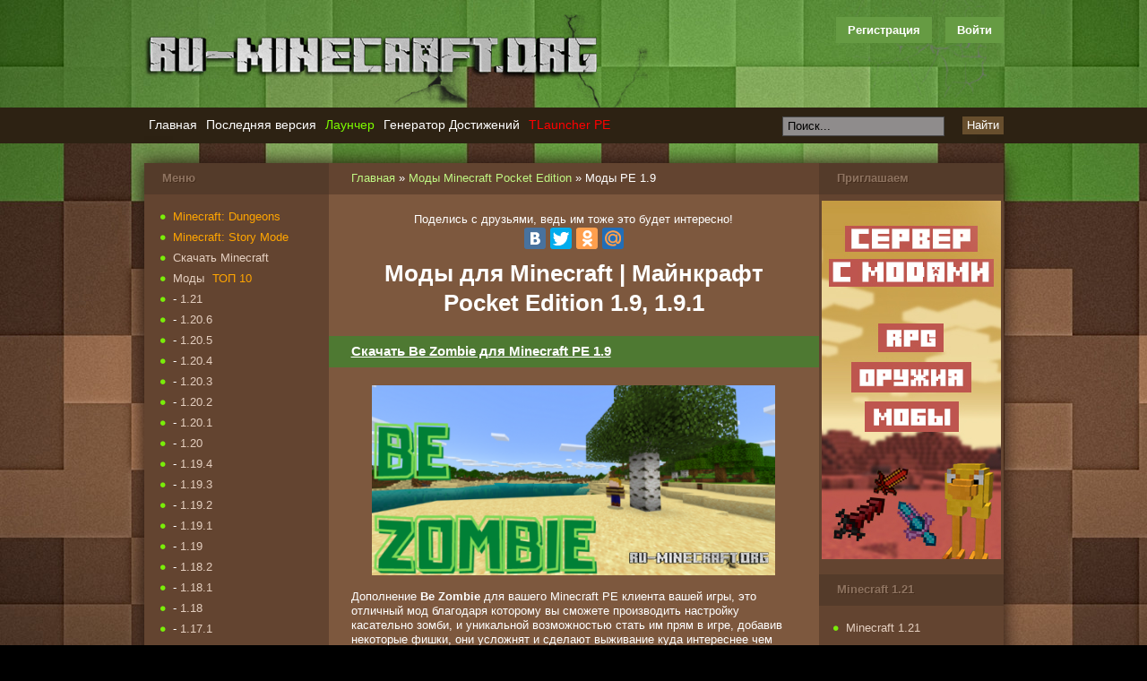

--- FILE ---
content_type: text/html; charset=utf-8
request_url: https://ru-m.org/mody-mcpe/pe19/
body_size: 12166
content:
<!DOCTYPE HTML>
<html>
<head>
<meta name="viewport" content="width=device-width, initial-scale=1">
<meta http-equiv="content-language" content="ru">
<title>Моды для Minecraft | Майнкрафт Pocket Edition (PE) 1.9, 1.9.1</title>
<meta name="charset" content="utf-8">
<meta name="title" content="Моды для Minecraft | Майнкрафт Pocket Edition (PE) 1.9, 1.9.1">
<meta name="description" content="Уже множество модов создано на мобильную версию Minecraft PE 1.9, окунитесь в мир нового контента с нашими модами">
<meta name="keywords" content="">
<link rel="canonical" href="https://ru-m.org/mody-mcpe/pe19/">
<link rel="alternate" type="application/rss+xml" title=" RSS" href="https://ru-m.org/mody-mcpe/pe19/rss.xml">
<link rel="search" type="application/opensearchdescription+xml" title="База знаний Майнкрафт - моды, текстуры, свежие версии Minecraft - RU-M.ORG" href="https://ru-m.org/index.php?do=opensearch">
<link rel="preconnect" href="https://ru-m.org/" fetchpriority="high">
<meta property="twitter:card" content="summary">
<meta property="twitter:title" content="Моды для Minecraft | Майнкрафт Pocket Edition (PE) 1.9, 1.9.1">
<meta property="twitter:description" content="Уже множество модов создано на мобильную версию Minecraft PE 1.9, окунитесь в мир нового контента с нашими модами">
<meta property="og:type" content="article">
<meta property="og:site_name" content="База знаний Майнкрафт - моды, текстуры, свежие версии Minecraft - RU-M.ORG">
<meta property="og:title" content="Моды для Minecraft | Майнкрафт Pocket Edition (PE) 1.9, 1.9.1">
<meta property="og:description" content="Уже множество модов создано на мобильную версию Minecraft PE 1.9, окунитесь в мир нового контента с нашими модами">
<link rel="shortcut icon" href="/templates/rumine/images/favicon.ico">
<meta name="referrer" content="origin-when-cross-origin">
<link rel="stylesheet" href="/templates/rumine/style/new-all16.css?3">
<meta name="application-name" content="RU-M.ORG">
<script>window.yaContextCb=window.yaContextCb||[]</script>
<script src="https://yandex.ru/ads/system/context.js" async></script>
</head>
<body>
<section id="top">
    <header id="head">
        <div class="logo"><a title="RU-M.ORG" href="/"></a></div>
        

<ul class="reset loginbox">
	<noindex><li class="lvsep"><a href="https://ru-m.org/index.php?do=register" rel="nofollow">Регистрация</a></li></noindex>
	<li class="loginbtn">
		<a class="lbn" id="logbtn" href="#">Войти</a>
		<form method="post">
			<div id="logform" class="radial">
				<ul class="reset">
					<li class="lfield"><label for="login_name">Логин::</label><input type="text" name="login_name" id="login_name" /></li>
					<li class="lfield lfpas"><label for="login_password">Пароль <noindex>(<a href="https://ru-m.org/index.php?do=lostpassword" rel="nofollow">Забыли?</a>)</noindex>:</label><input type="password" name="login_password" id="login_password" /></li>
					<li class="lbtn"><button class="fbutton" onclick="submit();" type="submit" title="Войти"><span>Войти</span></button></li>
				</ul>
				<input name="login" type="hidden" id="login" value="submit" />
			</div>
		</form>
	</li>
</ul>

		<div class="label"> </div>
        <div class="toggler sidebar_toggler mob_show" data-to="sidebar_items">
            <span class="toggler_btn"><i></i><i></i><i></i></span>
            <span class="toggler_text">Боковая панель</span>
        </div>
    </header>
</section>
<section id="navplace">
    <nav id="topnav" class="topnav">
        <div class="toggler topnav_toggler mob_show" data-to="topnav">
            <span class="toggler_btn"><i></i><i></i><i></i></span>
            <span class="toggler_text">Меню</span>
        </div>
        <ul id="topmenu">
            <li class="menu1"><a href="/">Главная</a></li>
            <li class="menu3"><a href="/skachat/69-skachat-poslednyuyu-versiyu-minecraft.html" title="Последняя версия Minecraft">Последняя версия</a></li>
            <li class="menu3"><a href="/programmy-minecraft/3776-piratskiy-launcher-minecraft-tlauncher.html" title="Лаунчер Minecraft" style="color:#7CFC00;">Лаунчер</a></li>
            <li class="menu3"><a href="/novosti-minecraft/1406-generator-dostizheniy-minecraft.html" title="Генератор Достижений Minecraft">Генератор Достижений</a></li>
            <li class="menu3"><a href="/programmy-minecraft/24545-tlauncher-pe.html" title="TLauncher PE" style="color:#FF0000;">TLauncher PE</a></li>
            <!-- <li class="menu3"><a href="https://sv.ru-m.org/" title="Сервера с модами" style="color:#7CFC00;" target="_blank">Сервера с модами</a></li> -->
        </ul>
        <form name="searchform" method="post">
        	<input type="hidden" name="do" value="search">
        	<input type="hidden" name="subaction" value="search">
        	<input type="hidden" name="titleonly" value="3">
        	<ul class="topsearch">
        		<li class="lfield"><input id="story" name="story" value="Поиск..." onblur="if(this.value=='') this.value='Поиск...';" onfocus="if(this.value=='Поиск...') this.value='';" type="text"></li>
        		<li class="lbtn"><button class="fbutton">Найти</button></li>
        	</ul>
        </form>
    </nav>
</section>
<div class="ddsadsda">
    <center> </center>
</div>
<section id="wrap">
    <div class="mob_side">
    	<div style="float:left;" class="mob_innerside">
            <div class="momoha" id="content">
<!--noindex--><center><div id="yandex_rtb_R-A-14688342-1"></div>
<script>
window.yaContextCb.push(() => {
    Ya.Context.AdvManager.render({
        "blockId": "R-A-14688342-1",
        "renderTo": "yandex_rtb_R-A-14688342-1"
    })
})
</script></center><!--/noindex-->
                <div class="baner">
    <div class="speedbar"><span id="dle-speedbar">
    <a href="https://ru-m.org/">Главная</a> » <a href="https://ru-m.org/mody-mcpe/">Моды Minecraft Pocket Edition</a> » Моды PE 1.9</span></div>
</div>
                
                
                <div class="story"><center>             Поделись с друзьями, ведь им тоже это будет интересно!<br><script type="text/javascript" src="//yandex.st/share/share.js" charset="utf-8"></script> 			<div class="yashare-auto-init" data-yasharel10n="ru" data-yasharequickservices="yaru,vkontakte,facebook,twitter,odnoklassniki,moimir" data-yasharetheme="counter"> 			</div></center> 			 				  				<h1>Моды для Minecraft | Майнкрафт Pocket Edition 1.9, 1.9.1</h1></div>
                <div id='dle-content'><article class="shortstory">
    <header>
        <h2><a href="https://ru-m.org/mody-mcpe/pe19/38517-skachat-be-zombie-dlya-minecraft-pe-19.html">Скачать Be Zombie для Minecraft PE 1.9</a></h2>
    </header>
    <div class="story qqqis">
            	<div style="text-align:center;"><!--TBegin:/uploads/posts/2021-07/1626253793_bezombiezombiecharacteristicsaddon1-1_1-520x245.png|--><a href="/uploads/posts/2021-07/1626253793_bezombiezombiecharacteristicsaddon1-1_1-520x245.png" rel="highslide" class="highslide"><img src="/uploads/posts/2021-07/thumbs/1626253793_bezombiezombiecharacteristicsaddon1-1_1-520x245.png" alt='Скачать Be Zombie для Minecraft PE 1.9' title='Скачать Be Zombie для Minecraft PE 1.9'  /></a><!--TEnd--></div><br />Дополнение <b>Be Zombie</b> для вашего Minecraft PE клиента вашей игры, это отличный мод благодаря которому вы сможете производить настройку касательно зомби, и уникальной возможностью стать им прям в игре, добавив некоторые фишки, они усложнят и сделают выживание куда интереснее чем раньше...  
    </div>
    <div class="mlink">
    	<div>Моды PE 1.9</div>
        <div>14-07-2021</div>
    	<div class="views">Просмотров: 1 667</div>
        <div class="rate">Коментов: 0</div>
    </div>
</article>
<article class="shortstory">
    <header>
        <h2><a href="https://ru-m.org/mody-mcpe/pe19/34757-skachat-disguise-dlya-minecraft-pe-19.html">Скачать Disguise для Minecraft PE 1.9</a></h2>
    </header>
    <div class="story qqqis">
            	<div style="text-align:center;"><!--TBegin:/uploads/posts/2020-07/1596193431_disguise_1-520x245.png|--><a href="/uploads/posts/2020-07/1596193431_disguise_1-520x245.png" rel="highslide" class="highslide"><img src="/uploads/posts/2020-07/thumbs/1596193431_disguise_1-520x245.png" alt='Скачать Disguise для Minecraft PE 1.9' title='Скачать Disguise для Minecraft PE 1.9'  /></a><!--TEnd--></div><br />Обновление под названием <b>Disguise</b> для вашего Minecraft Pocket Edition клиента вашей игры, можно сказать позволит вам примерить образ некоторых мобов в майнкрафте, и так сказать почувствовать себя в неком новом образе...  
    </div>
    <div class="mlink">
    	<div>Моды PE 1.9</div>
        <div>31-07-2020</div>
    	<div class="views">Просмотров: 2 413</div>
        <div class="rate">Коментов: 0</div>
    </div>
</article>
<article class="shortstory">
    <header>
        <h2><a href="https://ru-m.org/mody-mcpe/pe19/34190-skachat-mafia-meme-simulator-dlya-minecraft-pe-19.html">Скачать Mafia Meme Simulator для Minecraft PE 1.9</a></h2>
    </header>
    <div class="story qqqis">
            	<div style="text-align:center;"><!--TBegin:/uploads/posts/2020-06/1592485101_mafia-meme-simulator-addon_1-520x245.png|--><a href="/uploads/posts/2020-06/1592485101_mafia-meme-simulator-addon_1-520x245.png" rel="highslide" class="highslide"><img src="/uploads/posts/2020-06/thumbs/1592485101_mafia-meme-simulator-addon_1-520x245.png" alt='Скачать Mafia Meme Simulator для Minecraft PE 1.9' title='Скачать Mafia Meme Simulator для Minecraft PE 1.9'  /></a><!--TEnd--></div><br />Модификация под названием <b>Mafia Meme Simulator</b> для вашего Minecraft PE клиента вашей игры, можно сказать вы сможете открыть для себя неких ботов, заключая с ними союзы вы сможете повышать собственный статус и добавляя различные эффекты для комфортного игрового процесса...  
    </div>
    <div class="mlink">
    	<div>Моды PE 1.9</div>
        <div>18-06-2020</div>
    	<div class="views">Просмотров: 2 857</div>
        <div class="rate">Коментов: 0</div>
    </div>
</article>
<article class="shortstory">
    <header>
        <h2><a href="https://ru-m.org/mody-mcpe/pe19/33967-skachat-custom-music-dlya-minecraft-pe-19.html">Скачать Custom Music для Minecraft PE 1.9</a></h2>
    </header>
    <div class="story qqqis">
            	<div style="text-align:center;"><!--TBegin:/uploads/posts/2020-06/1591182343_minecraft-custom-music_1-520x245.png|--><a href="/uploads/posts/2020-06/1591182343_minecraft-custom-music_1-520x245.png" rel="highslide" class="highslide"><img src="/uploads/posts/2020-06/thumbs/1591182343_minecraft-custom-music_1-520x245.png" alt='Скачать Custom Music для Minecraft PE 1.9' title='Скачать Custom Music для Minecraft PE 1.9'  /></a><!--TEnd--></div><br />Модификация под названием <b>Custom Music</b> для вашего Minecraft Pocket Edition клиента вашей игры, можно сказать позволит вам возможность воспроизведения различных сетов музыки при помощи музыкальных блоков в майнкрафте...  
    </div>
    <div class="mlink">
    	<div>Моды PE 1.9</div>
        <div>3-06-2020</div>
    	<div class="views">Просмотров: 2 257</div>
        <div class="rate">Коментов: 0</div>
    </div>
</article>
<article class="shortstory">
    <header>
        <h2><a href="https://ru-m.org/mody-mcpe/pe19/32565-skachat-inventory-spam-dlya-minecraft-pe-19.html">Скачать Inventory Spam для Minecraft PE 1.9</a></h2>
    </header>
    <div class="story qqqis">
            	<div style="text-align:center;"><!--TBegin:/uploads/posts/2020-02/1582965299_inventory-spam-pe_1-520x245.png|--><a href="/uploads/posts/2020-02/1582965299_inventory-spam-pe_1-520x245.png" rel="highslide" class="highslide"><img src="/uploads/posts/2020-02/thumbs/1582965299_inventory-spam-pe_1-520x245.png" alt='Скачать Inventory Spam для Minecraft PE 1.9' title='Скачать Inventory Spam для Minecraft PE 1.9'  /></a><!--TEnd--></div><br />Обновление под названием <b>Inventory Spam</b> обязательно понравиться вам, если вы хотели добавить весьма полезные фишки в собственный Minecraft PE клиент игры. Собственно с данным модом теперь будет текстовая информация об поступлении предметов в ваш инвентарь...  
    </div>
    <div class="mlink">
    	<div>Моды PE 1.9</div>
        <div>29-02-2020</div>
    	<div class="views">Просмотров: 3 006</div>
        <div class="rate">Коментов: 0</div>
    </div>
</article>
<article class="shortstory">
    <header>
        <h2><a href="https://ru-m.org/mody-mcpe/pe19/29298-skachat-fake-players-dlya-minecraft-pe-19.html">Скачать Fake Players для Minecraft PE 1.9</a></h2>
    </header>
    <div class="story qqqis">
            	<div style="text-align:center;"><!--TBegin:/uploads/posts/2019-05/1556965794_fake-players-addon_4.png|--><a href="/uploads/posts/2019-05/1556965794_fake-players-addon_4.png" rel="highslide" class="highslide"><img src="/uploads/posts/2019-05/thumbs/1556965794_fake-players-addon_4.png" alt='Скачать Fake Players для Minecraft PE 1.9' title='Скачать Fake Players для Minecraft PE 1.9'  /></a><!--TEnd--></div><br /><b>Fake Players</b> это модификация для игрового клиента Minecraft Pocket Edition позволит вам разнообразить игровой процесс от скуки. Теперь в игре вы сможете встретить свободных NPC в скинах игроков...  
    </div>
    <div class="mlink">
    	<div>Моды PE 1.9</div>
        <div>4-05-2019</div>
    	<div class="views">Просмотров: 4 466</div>
        <div class="rate">Коментов: 0</div>
    </div>
</article>
<article class="shortstory">
    <header>
        <h2><a href="https://ru-m.org/mody-mcpe/pe19/29144-skachat-healer-turret-dlya-minecraft-pe-19.html">Скачать Healer Turret для Minecraft PE 1.9</a></h2>
    </header>
    <div class="story qqqis">
            	<div style="text-align:center;"><!--TBegin:/uploads/posts/2019-04/1555052800_healer-turret-addon_3.png|--><a href="/uploads/posts/2019-04/1555052800_healer-turret-addon_3.png" rel="highslide" class="highslide"><img src="/uploads/posts/2019-04/thumbs/1555052800_healer-turret-addon_3.png" alt='Скачать Healer Turret для Minecraft PE 1.9' title='Скачать Healer Turret для Minecraft PE 1.9'  /></a><!--TEnd--></div><br />Обновление под названием <b>Healer Turret</b> для вашего мобильного клиента игры Minecraft PE. Собственно в игре появиться специальная турель медик, которая будет стрелять исцеляющими шарами в пределах досягаемости...  
    </div>
    <div class="mlink">
    	<div>Моды PE 1.9</div>
        <div>12-04-2019</div>
    	<div class="views">Просмотров: 4 656</div>
        <div class="rate">Коментов: 0</div>
    </div>
</article>
<article class="shortstory">
    <header>
        <h2><a href="https://ru-m.org/mody-mcpe/pe19/29123-skachat-smart-turret-dlya-minecraft-pe-19.html">Скачать Smart Turret для Minecraft PE 1.9</a></h2>
    </header>
    <div class="story qqqis">
            	<div style="text-align:center;"><!--TBegin:/uploads/posts/2019-04/1554871185_smart-turret-addon_3.png|--><a href="/uploads/posts/2019-04/1554871185_smart-turret-addon_3.png" rel="highslide" class="highslide"><img src="/uploads/posts/2019-04/thumbs/1554871185_smart-turret-addon_3.png" alt='Скачать Smart Turret для Minecraft PE 1.9' title='Скачать Smart Turret для Minecraft PE 1.9'  /></a><!--TEnd--></div><br />Модификация под названием <b>Smart Turret</b>, позволит вам защитить собственную постройку при помощи специальной турели, которая будет убивать всех врагов, подступивших к вашим владениям...  
    </div>
    <div class="mlink">
    	<div>Моды PE 1.9</div>
        <div>10-04-2019</div>
    	<div class="views">Просмотров: 3 866</div>
        <div class="rate">Коментов: 0</div>
    </div>
</article>
<article class="shortstory">
    <header>
        <h2><a href="https://ru-m.org/mody-mcpe/pe19/29038-skachat-blockberry-studios-dlya-minecraft-pe-19.html">Скачать BlockBerry Studios для Minecraft PE 1.9</a></h2>
    </header>
    <div class="story qqqis">
            	<div style="text-align:center;"><!--TBegin:/uploads/posts/2019-03/1554021678_blockberry-studios-function-pack_2.png|--><a href="/uploads/posts/2019-03/1554021678_blockberry-studios-function-pack_2.png" rel="highslide" class="highslide"><img src="/uploads/posts/2019-03/thumbs/1554021678_blockberry-studios-function-pack_2.png" alt='Скачать BlockBerry Studios для Minecraft PE 1.9' title='Скачать BlockBerry Studios для Minecraft PE 1.9'  /></a><!--TEnd--></div><br />Довольно полезный мод под названием <b>BlockBerry Studios</b> для Minecraft Pocket Edition клиента игры, позволит вам открыть около десятка полезных команд при помощи fucnction...  
    </div>
    <div class="mlink">
    	<div>Моды PE 1.9</div>
        <div>31-03-2019</div>
    	<div class="views">Просмотров: 3 366</div>
        <div class="rate">Коментов: 0</div>
    </div>
</article>
<article class="shortstory">
    <header>
        <h2><a href="https://ru-m.org/mody-mcpe/pe19/29026-skachat-more-zombies-dlya-minecraft-pe-19.html">Скачать More Zombies для Minecraft PE 1.9</a></h2>
    </header>
    <div class="story qqqis">
            	<div style="text-align:center;"><!--TBegin:/uploads/posts/2019-03/1553932353_more-zombies-addon_5.png|--><a href="/uploads/posts/2019-03/1553932353_more-zombies-addon_5.png" rel="highslide" class="highslide"><img src="/uploads/posts/2019-03/thumbs/1553932353_more-zombies-addon_5.png" alt='Скачать More Zombies для Minecraft PE 1.9' title='Скачать More Zombies для Minecraft PE 1.9'  /></a><!--TEnd--></div><br />Мод для Minecraft PE под названием <b>More Zombies</b>, позволит вам открыть для себя несколько видов новых зомби, которые реально смогут разнообразить привычный игровой процесс...  
    </div>
    <div class="mlink">
    	<div>Моды PE 1.9</div>
        <div>30-03-2019</div>
    	<div class="views">Просмотров: 3 603</div>
        <div class="rate">Коментов: 0</div>
    </div>
</article>
<div style="clear:both"></div>
<div class="basenavi" align="center">
    <span>&lt;</span>
    <span>1</span> <a href="https://ru-m.org/mody-mcpe/pe19/page/2/">2</a> <a href="https://ru-m.org/mody-mcpe/pe19/page/3/">3</a> <a href="https://ru-m.org/mody-mcpe/pe19/page/4/">4</a> <a href="https://ru-m.org/mody-mcpe/pe19/page/5/">5</a> 
    <a href="https://ru-m.org/mody-mcpe/pe19/page/2/">&gt;</a>
</div><br></div>
                <article class="shortstory">  			<div class="story"> 				  			</div> 			</article>
                
    		</div>
            <div class="mimimia sidebar_items">
    <div class="side corners">
        <div class="menu_title">Меню</div>
		<ul class="sidemenu4">
			<li><a href="/skachat/29391-minecraft-dungeons.html" title="Minecraft: Dungeons" style="color:#FFA500;">Minecraft: Dungeons</a></li>
			<li><a href="/minecraft-story-mode.html" title="Minecraft: Story Mode" style="color:#FFA500;">Minecraft: Story Mode</a></li>
			<li><a href="/skachat/" title="Скачать Minecraft">Скачать Minecraft</a></li>
			<li><a href="/mody-minecraft/" title="Моды Minecraft">Моды</a><a href="/top-10-mods.html" title="Топ 10 Модов Майнкрафт" style="color:#FFA500;margin-left:7%;">ТОП 10</a></li>
			<li>- <a href="/mody-minecraft/121/" title="Моды Minecraft 1.21">1.21</a></li>
			<li>- <a href="/mody-minecraft/1206/" title="Моды Minecraft 1.20.6">1.20.6</a></li>
			<li>- <a href="/mody-minecraft/1205/" title="Моды Minecraft 1.20.5">1.20.5</a></li>
			<li>- <a href="/mody-minecraft/1204/" title="Моды Minecraft 1.20.4">1.20.4</a></li>
			<li>- <a href="/mody-minecraft/1203/" title="Моды Minecraft 1.20.3">1.20.3</a></li>
			<li>- <a href="/mody-minecraft/1202/" title="Моды Minecraft 1.20.2">1.20.2</a></li>
			<li>- <a href="/mody-minecraft/1201/" title="Моды Minecraft 1.20.1">1.20.1</a></li>
			<li>- <a href="/mody-minecraft/120/" title="Моды Minecraft 1.20">1.20</a></li>
			<li>- <a href="/mody-minecraft/1194/" title="Моды Minecraft 1.19.4">1.19.4</a></li>
			<li>- <a href="/mody-minecraft/1193/" title="Моды Minecraft 1.19.3">1.19.3</a></li>
			<li>- <a href="/mody-minecraft/1192/" title="Моды Minecraft 1.19.2">1.19.2</a></li>
			<li>- <a href="/mody-minecraft/1191/" title="Моды Minecraft 1.19.1">1.19.1</a></li>
			<li>- <a href="/mody-minecraft/119/" title="Моды Minecraft 1.19">1.19</a></li>
			<li>- <a href="/mody-minecraft/1182/" title="Моды Minecraft 1.18.2">1.18.2</a></li>
			<li>- <a href="/mody-minecraft/1181/" title="Моды Minecraft 1.18.1">1.18.1</a></li>
			<li>- <a href="/mody-minecraft/118/" title="Моды Minecraft 1.18">1.18</a></li>
			<li>- <a href="/mody-minecraft/1171/" title="Моды Minecraft 1.17.1">1.17.1</a></li>
			<li>- <a href="/mody-minecraft/117/" title="Моды Minecraft 1.17">1.17</a></li>
			<li>- <a href="/mody-minecraft/1165/" title="Моды Minecraft 1.16.5">1.16.5</a></li>
			<li>- <a href="/mody-minecraft/1164/" title="Моды Minecraft 1.16.4">1.16.4</a></li>
			<li>- <a href="/mody-minecraft/1163/" title="Моды Minecraft 1.16.3">1.16.3</a></li>
			<li>- <a href="/mody-minecraft/1162/" title="Моды Minecraft 1.16.2">1.16.2</a></li>
			<li>- <a href="/mody-minecraft/1161/" title="Моды Minecraft 1.16.1">1.16.1</a></li>
			<li>- <a href="/mody-minecraft/116/" title="Моды Minecraft 1.16">1.16</a></li>
			<li>- <a href="/mody-minecraft/1152/" title="Моды Minecraft 1.15.2">1.15.2</a></li>
			<li>- <a href="/mody-minecraft/1151/" title="Моды Minecraft 1.15.1">1.15.1</a></li>
			<li>- <a href="/mody-minecraft/115/" title="Моды Minecraft 1.15">1.15</a></li>
			<li>- <a href="/mody-minecraft/1144/" title="Моды Minecraft 1.14.4">1.14.4</a></li>
			<li>- <a href="/mody-minecraft/1143/" title="Моды Minecraft 1.14.3">1.14.3</a></li>
			<li>- <a href="/mody-minecraft/1142/" title="Моды Minecraft 1.14.2">1.14.2</a></li>
            <li>- <a href="/mody-minecraft/114/" title="Моды Minecraft 1.14">1.14</a></li>
			<li>- <a href="/mody-minecraft/1132/" title="Моды Minecraft 1.13.2">1.13.2</a></li>
            <li>- <a href="/mody-minecraft/113/" title="Моды Minecraft 1.13">1.13</a></li>
            <li>- <a href="/mody-minecraft/1122/" title="Моды Minecraft 1.12.2">1.12.2</a></li>
            <li>- <a href="/mody-minecraft/1121/" title="Моды Minecraft 1.12.1">1.12.1</a></li>
            <li>- <a href="/mody-minecraft/112/" title="Моды Minecraft 1.12">1.12</a></li>
            <li>- <a href="/mody-minecraft/1112/" title="Моды Minecraft 1.11.2">1.11.2</a></li>
			<li>- <a href="/mody-minecraft/111/" title="Моды Minecraft 1.11">1.11</a></li>
            <li>- <a href="/mody-minecraft/1102/" title="Моды Minecraft 1.10.2">1.10.2</a></li>
			<li>- <a href="/mody-minecraft/110/" title="Моды Minecraft 1.10">1.10</a></li>
            <li>- <a href="/mody-minecraft/194/" title="Моды Minecraft 1.9.4">1.9.4</a></li>
			<li>- <a href="/mody-minecraft/19/" title="Моды Minecraft 1.9">1.9</a></li>
			<li>- <a href="/mody-minecraft/189/" title="Моды Minecraft 1.8.9">1.8.9</a></li>
			<li>- <a href="/mody-minecraft/18/" title="Моды Minecraft 1.8 - 1.8.7">1.8 - 1.8.7</a></li>
			<li>- <a href="/mody-minecraft/1710/" title="Моды Minecraft 1.7.10">1.7.10</a></li>
			<li>- <a href="/mody-minecraft/172/" title="Моды Minecraft 1.7.2">1.7.2</a></li>
			<li>- <a href="/mody-minecraft/164/" title="Моды Minecraft 1.6.4">1.6.4</a></li>
			<li>- <a href="/mody-minecraft/152/" title="Моды Minecraft 1.5.2">1.5.2</a></li>
			<li><a href="/tekstur-paki-minecraft/" title="Текстур-паки Minecraft">Текстур-паки</a><a href="/top-10-tekstur-paks.html" title="Топ 10 Текстур-паков Майнкрафт" style="color:#FFA500;margin-left:7%;">ТОП 10</a></li>
			<li>- <a href="/tekstur-paki-minecraft/v121/" title="Текстур-паки Minecraft 1.21">1.21</a></li>
			<li>- <a href="/tekstur-paki-minecraft/v120/" title="Текстур-паки Minecraft 1.20 - 1.20.6">1.20 - 1.20.6</a></li>
			<li>- <a href="/tekstur-paki-minecraft/v119/" title="Текстур-паки Minecraft 1.19 - 1.19.4">1.19 - 1.19.4</a></li>
			<li>- <a href="/tekstur-paki-minecraft/v118/" title="Текстур-паки Minecraft 1.18 - 1.18.2">1.18 - 1.18.2</a></li>
			<li>- <a href="/tekstur-paki-minecraft/v117/" title="Текстур-паки Minecraft 1.17 - 1.17.1">1.17 - 1.17.1</a></li>
			<li>- <a href="/tekstur-paki-minecraft/v116/" title="Текстур-паки Minecraft 1.16 - 1.16.5">1.16 - 1.16.5</a></li>
			<li>- <a href="/tekstur-paki-minecraft/v115/" title="Текстур-паки Minecraft 1.15 - 1.15.2">1.15 - 1.15.2</a></li>
			<li>- <a href="/tekstur-paki-minecraft/v114/" title="Текстур-паки Minecraft 1.14 - 1.14.4">1.14 - 1.14.4</a></li>
			<li>- <a href="/tekstur-paki-minecraft/v113/" title="Текстур-паки Minecraft 1.13 - 1.13.2">1.13 - 1.13.2</a></li>
            <li>- <a href="/tekstur-paki-minecraft/v112/" title="Текстур-паки Minecraft 1.12 - 1.12.2">1.12 - 1.12.2</a></li>
			<li>- <a href="/tekstur-paki-minecraft/v111/" title="Текстур-паки Minecraft 1.11 и 1.11.2">1.11 - 1.11.2</a></li>
			<li>- <a href="/tekstur-paki-minecraft/v110/" title="Текстур-паки Minecraft 1.10 и 1.10.2">1.10 - 1.10.2</a></li>
            <li>- <a href="/tekstur-paki-minecraft/v19/" title="Текстур-паки Minecraft 1.9 - 1.9.4">1.9 - 1.9.4</a></li>
			<li>- <a href="/tekstur-paki-minecraft/v18/" title="Текстур-паки Minecraft 1.8 - 1.8.9">1.8 - 1.8.9</a></li>
			<li>- <a href="/tekstur-paki-minecraft/v1710/" title="Текстур-паки Minecraft 1.7.10">1.7.10</a></li>
			<li>- <a href="/tekstur-paki-minecraft/v172/" title="Текстур-паки Minecraft 1.7.2">1.7.2</a></li>
			<li>- <a href="/tekstur-paki-minecraft/v164/" title="Текстур-паки Minecraft 1.6.4">1.6.4</a></li>
			<li>- <a href="/tekstur-paki-minecraft/v152/" title="Текстур-паки Minecraft 1.5.2">1.5.2</a></li>
			<li><a href="/chity-minecraft/" title="Читы Minecraft">Читы</a></li>
            <li>- <a href="/chity-minecraft/ver116/" title="Читы Minecraft 1.16 - 1.16.5">1.16 - 1.16.5</a></li>
            <li>- <a href="/chity-minecraft/ver115/" title="Читы Minecraft 1.15, 1.15.2">1.15 - 1.15.2</a></li>
            <li>- <a href="/chity-minecraft/ver114/" title="Читы Minecraft 1.14, 1.14.4">1.14 - 1.14.4</a></li>
            <li>- <a href="/chity-minecraft/ver113/" title="Читы Minecraft 1.13, 1.13.2">1.13 - 1.13.2</a></li>
            <li>- <a href="/chity-minecraft/ver112/" title="Читы Minecraft 1.12, 1.12.2">1.12 - 1.12.2</a></li>
            <li>- <a href="/chity-minecraft/ver111/" title="Читы Minecraft 1.11">1.11</a></li>
            <li>- <a href="/chity-minecraft/ver1102/" title="Читы Minecraft 1.10.2">1.10.2</a></li>
			<li>- <a href="/chity-minecraft/ver19/" title="Читы Minecraft 1.9">1.9</a></li>
			<li>- <a href="/chity-minecraft/ver189/" title="Читы Minecraft 1.8.9">1.8.9</a></li>
			<li>- <a href="/chity-minecraft/ver18/" title="Читы Minecraft 1.8 - 1.8.8">1.8 - 1.8.8</a></li>
			<li>- <a href="/chity-minecraft/ver152/" title="Читы Minecraft 1.5.2">1.5.2</a></li>
			<li><a href="/karty-minecraft/" title="Карты Minecraft">Карты</a></li>
			<li><a href="/shaders-minecraft/" title="Шейдеры Minecraft">Шейдеры</a></li>
			<li><a href="/gotovye-servera-minecraft/" title="Готовые сервера Minecraft">Готовые сервера</a></li>
			<li><a href="/programmy-minecraft/" title="Программы Minecraft">Программы</a></li>
			<li><a href="/gaydy-minecraft/" title="Гайды Minecraft">Гайды</a></li>
			<li><a href="/video-minecraft/" title="Видео Minecraft">Видео</a></li>
			<li><a href="/novosti-minecraft/" title="Новости Minecraft">Новости</a></li>
			<li><a href="/bloki-minecraft/" title="Блоки Minecraft">Блоки</a></li>
			<li><a href="/predmety-minecraft/" title="Предметы Minecraft">Предметы</a></li>
			<li><a href="/igri-minecraft/" title="Игры Майнкрафт">Игры Майнкрафт</a></li>
			<li><a href="/shablony-minecraft/" title="Шаблоны Minecraft">Шаблоны</a></li>
			<li><a href="/konkursy/" title="Конкурсы Minecraft">Конкурсы</a></li>
			<li><a href="/gaydy-minecraft/12777-kak-nachat-igrat-v-maynkraft-onlayn.html" title="Играть в Майнкрафт онлайн на серверах" style="color:#7CFC00;">Играть онлайн в Майнкрафт</a></li>
        </ul>
    </div>
    <!--noindex--><div id="yandex_rtb_R-A-14688342-3"></div>
<script>
window.yaContextCb.push(() => {
    Ya.Context.AdvManager.render({
        "blockId": "R-A-14688342-3",
        "renderTo": "yandex_rtb_R-A-14688342-3"
    })
})
</script><!--noindex-->
	<div class="side corners">
		<div class="menu_title">Приглашаем</div>
        <br>
        <style>.ramka { margin-top: -10px; } .ramka a img {padding-top: -5px;border: 1px solid transparent} .ramka a:hover img { border-radius: 10px;box-shadow: 0 0 7px 1px #ff4f00;}</style>
        <div class="ramka"><a rel="nofollow" target="_blank" href="#"><img src="/uploads/servermcgo2.jpg"></a></div>
        <br>
    </div>
    <div class="side corners">
		<div class="menu_title">Minecraft PE</div>
		<ul class="sidemenu3">
			<li><a href="/skachat/2263-minecraft-pocket-edition-075.html" title="Скачать Minecraft Pocket Edition">Minecraft Pocket Edition</a></li>
			<li><a href="/programmy-minecraft/14028-skachat-blocklauncher-pro.html" title="BlockLauncher PRO">BlockLauncher PRO</a></li>
			<li><a href="/mody-mcpe/" title="Моды Minecraft Pocket Edition">Моды Minecraft PE</a></li>
			<li>- <a href="/mody-mcpe/pe120/" title="Моды Minecraft Pocket Edition 1.20">1.20</a></li>
			<li>- <a href="/mody-mcpe/pe119/" title="Моды Minecraft Pocket Edition 1.19">1.19</a></li>
			<li>- <a href="/mody-mcpe/pe118/" title="Моды Minecraft Pocket Edition 1.18">1.18</a></li>
			<li>- <a href="/mody-mcpe/pe117/" title="Моды Minecraft Pocket Edition 1.17">1.17</a></li>
			<li>- <a href="/mody-mcpe/pe116/" title="Моды Minecraft Pocket Edition 1.16">1.16</a></li>
			<li>- <a href="/mody-mcpe/pe115/" title="Моды Minecraft Pocket Edition 1.15">1.15</a></li>
			<li>- <a href="/mody-mcpe/pe114/" title="Моды Minecraft Pocket Edition 1.14">1.14</a></li>
			<li>- <a href="/mody-mcpe/pe113/" title="Моды Minecraft Pocket Edition 1.13">1.13</a></li>
			<li>- <a href="/mody-mcpe/pe112/" title="Моды Minecraft Pocket Edition 1.12">1.12</a></li>
			<li>- <a href="/mody-mcpe/pe111/" title="Моды Minecraft Pocket Edition 1.11">1.11</a></li>
            <li>- <a href="/mody-mcpe/pe110/" title="Моды Minecraft Pocket Edition 1.10">1.10</a></li>
            <li>- <a href="/mody-mcpe/pe19/" title="Моды Minecraft Pocket Edition 1.9">1.9</a></li>
            <li>- <a href="/mody-mcpe/pe18/" title="Моды Minecraft Pocket Edition 1.8">1.8</a></li>
            <li>- <a href="/mody-mcpe/17/" title="Моды Minecraft Pocket Edition 1.7">1.7</a></li>
            <li>- <a href="/mody-mcpe/16/" title="Моды Minecraft Pocket Edition 1.6">1.6</a></li>
			<li><a href="/textures-mcpe/" title="Текстуры Minecraft Pocket Edition">Текстуры Minecraft PE</a></li>
			<li>- <a href="/textures-mcpe/120pe/" title="Текстуры Minecraft Pocket Edition 1.20">1.20</a></li>
			<li>- <a href="/textures-mcpe/119pe/" title="Текстуры Minecraft Pocket Edition 1.19">1.19</a></li>
			<li>- <a href="/textures-mcpe/118pe/" title="Текстуры Minecraft Pocket Edition 1.18">1.18</a></li>
			<li>- <a href="/textures-mcpe/117pe/" title="Текстуры Minecraft Pocket Edition 1.17">1.17</a></li>
			<li>- <a href="/textures-mcpe/116pe/" title="Текстуры Minecraft Pocket Edition 1.16">1.16</a></li>
			<li>- <a href="/textures-mcpe/115pe/" title="Текстуры Minecraft Pocket Edition 1.15">1.15</a></li>
			<li>- <a href="/textures-mcpe/114pe/" title="Текстуры Minecraft Pocket Edition 1.14">1.14</a></li>
			<li>- <a href="/textures-mcpe/113pe/" title="Текстуры Minecraft Pocket Edition 1.13">1.13</a></li>
			<li>- <a href="/textures-mcpe/112pe/" title="Текстуры Minecraft Pocket Edition 1.12">1.12</a></li>
			<li>- <a href="/textures-mcpe/111pe/" title="Текстуры Minecraft Pocket Edition 1.11">1.11</a></li>
            <li>- <a href="/textures-mcpe/110pe/" title="Текстуры Minecraft Pocket Edition 1.10">1.10</a></li>
            <li>- <a href="/textures-mcpe/19pe/" title="Текстуры Minecraft Pocket Edition 1.9">1.9</a></li>
            <li>- <a href="/textures-mcpe/18pe/" title="Текстуры Minecraft Pocket Edition 1.8">1.8</a></li>
            <li>- <a href="/textures-mcpe/v17/" title="Текстуры Minecraft Pocket Edition 1.7">1.7</a></li>
            <li>- <a href="/textures-mcpe/v16/" title="Текстуры Minecraft Pocket Edition 1.6">1.6</a></li>
		</ul>
	</div>
<!--
	<div class="side corners">
		<div class="menu_title">Реклама</div>
		<ul class="sidemenu3" style="padding-left:23px;"> </ul>
	</div>
-->
	<div class="side corners">
		<div class="menu_title">Сообщество</div>
		<ul class="sidemenu2" style="padding-left:18px;">
			<noindex>
                <!-- vk -->
			</noindex>
		</ul>
	</div>
</div>
        </div>
        <div class="zozooaa sidebar_items">
	<div class="side corners">
		<div class="menu_title">
			Приглашаем
		</div>
		<br>
		<div class="ramka"><a rel="nofollow" target="_blank" href="#"><img src="/uploads/servermcgo1.jpg"></a></div>
	</div>
	<br/>
	
	<div class="side corners">
		<div class="menu_title">
			Minecraft 1.21
		</div>

		<ul class="sidemenu">
			<li><a href="/skachat/48751-minecraft-121.html" title="Скачать Minecraft 1.21">Minecraft 1.21</a></li>

        </ul>
	</div>
	<br/>
	
	<div class="side corners">
		<div class="menu_title">
			Minecraft 1.20.6
		</div>

		<ul class="sidemenu">
			<li><a href="/skachat/50420-minecraft-1206.html" title="Скачать Minecraft 1.20.6">Minecraft 1.20.6</a></li>

        </ul>
	</div>
	<br/>
	
	<div class="side corners">
		<div class="menu_title">
			Minecraft 1.20.5
		</div>

		<ul class="sidemenu">
			<li><a href="/skachat/49746-minecraft-1205.html" title="Скачать Minecraft 1.20.5">Minecraft 1.20.5</a></li>

        </ul>
	</div>
	<br/>
	
	<div class="side corners">
		<div class="menu_title">
			Minecraft 1.20.4
		</div>

		<ul class="sidemenu">
			<li><a href="/skachat/48708-minecraft-1204.html" title="Скачать Minecraft 1.20.4">Minecraft 1.20.4</a></li>

        </ul>
	</div>
	<br/>
	
	<div class="side corners">
		<div class="menu_title">
			Minecraft 1.20.3
		</div>

		<ul class="sidemenu">
			<li><a href="/skachat/48693-skachat-minecraft-1203.html" title="Скачать Minecraft 1.20.3">Minecraft 1.20.3</a></li>

        </ul>
	</div>
	<br/>
	<div class="side corners">
		<div class="menu_title">
			Minecraft 1.20.2
		</div>

		<ul class="sidemenu">
			<li><a href="/skachat/47788-minecraft-1202.html" title="Скачать Minecraft 1.20.2">Minecraft 1.20.2</a></li>

        </ul>
	</div>
	<br/>
	
	<div class="side corners">
		<div class="menu_title">
			Minecraft 1.20.1
		</div>

		<ul class="sidemenu">
			<li><a href="/skachat/46582-minecraft-1201.html" title="Скачать Minecraft 1.20.1">Minecraft 1.20.1</a></li>
			<li><a href="/mody-minecraft/1201/46566-skachat-minecraft-fabric-dlya-minecraft-1201.html" title="Minecraft Fabric 1.20.1">Fabric</a></li>
			<li><a href="/mody-minecraft/1201/46565-skachat-minecraft-forge-dlya-minecraft-1201.html" title="Minecraft Forge 1.20.1">Forge</a></li>
        </ul>
	</div>
	<br/>
	
	<div class="side corners">
		<div class="menu_title">
			Minecraft 1.20
		</div>

		<ul class="sidemenu">
			<li><a href="/skachat/43954-minecraft-120.html" title="Скачать Minecraft 1.20">Minecraft 1.20</a></li>
			<li><a href="/mody-minecraft/120/46507-skachat-fabric-loader-dlya-minecraft-120.html" title="Minecraft Fabric 1.20">Fabric</a></li>
			<li><a href="/mody-minecraft/120/46508-skachat-minecraft-forge-dlya-minecraft-120.html" title="Minecraft Forge 1.20">Forge</a></li>
			<li><a href="/mody-minecraft/120/46521-skachat-optifine-hd-dlya-minecraft-120.html" title="Minecraft OptiFine 1.20">OptiFine</a></li>
        </ul>
	</div>
	<br/>
	
	<div class="side corners">
		<div class="menu_title">
			Minecraft 1.19.4
		</div>

		<ul class="sidemenu">
			<li><a href="/skachat/45372-minecraft-1194.html" title="Скачать Minecraft 1.19.4">Minecraft 1.19.4</a></li>
			<li><a href="/mody-minecraft/1194/45595-skachat-fabric-loader-dlya-minecraft-1194.html" title="Minecraft Fabric 1.19.4">Fabric</a></li>
			<li><a href="/mody-minecraft/1194/45498-skachat-minecraft-forge-dlya-minecraft-1194.html" title="Minecraft Forge 1.19.4">Forge</a></li>
        </ul>
	</div>
	<br/>
	
	<div class="side corners">
		<div class="menu_title">
			Minecraft 1.19.3
		</div>

		<ul class="sidemenu">
			<li><a href="/skachat/43925-minecraft-1193.html" title="Скачать Minecraft 1.19.3">Minecraft 1.19.3</a></li>
			<li><a href="/mody-minecraft/1193/44405-skachat-fabricmodloader-dlya-minecraft-1193.html" title="Minecraft Fabric 1.19.3">Fabric</a></li>
			<li><a href="/mody-minecraft/1193/44406-skachat-minecraft-forge-dlya-minecraft-1193.html" title="Minecraft Forge 1.19.3">Forge</a></li>
        </ul>
	</div>
	<br/>
	
	<div class="side corners">
		<div class="menu_title">
			Minecraft 1.19.2
		</div>

		<ul class="sidemenu">
			<li><a href="/skachat/42971-minecraft-1192.html" title="Скачать Minecraft 1.19.2">Minecraft 1.19.2</a></li>
			<li><a href="/mody-minecraft/1192/43012-skachat-fabric-modloader-dlya-minecraft-1192.html" title="Minecraft Fabric 1.19.2">Fabric</a></li>
			<li><a href="/mody-minecraft/1192/43040-skachat-minecraft-forge-dlya-minecraft-1192.html" title="Minecraft Forge 1.19.2">Forge</a></li>
			<li><a href="/mody-minecraft/1192/43955-skachat-optifine-hd-dlya-minecraft-1192.html" title="Minecraft OptiFine 1.19.2">OptiFine</a></li>
        </ul>
	</div>
	<br/>
	
	    <!--noindex--><div id="yandex_rtb_R-A-14688342-3-3"></div>
<script>
window.yaContextCb.push(() => {
    Ya.Context.AdvManager.render({
        "blockId": "R-A-14688342-3",
        "renderTo": "yandex_rtb_R-A-14688342-3-3"
    })
})
</script><!--noindex-->
	<div class="side corners">
		<div class="menu_title">
			Minecraft 1.19.1
		</div>

		<ul class="sidemenu">
			<li><a href="/skachat/42904-minecraft-1191.html" title="Скачать Minecraft 1.19.1">Minecraft 1.19.1</a></li>
			<li><a href="/mody-minecraft/1191/42550-skachat-fabric-loader-dlya-minecraft-1191.html" title="Minecraft Fabric 1.19.1">Fabric</a></li>
			<li><a href="/mody-minecraft/1191/42886-skachat-minecraft-forge-dlya-minecraft-1191.html" title="Minecraft Forge 1.19.1">Forge</a></li>
			<li><a href="/mody-minecraft/1191/43026-skachat-optifine-hd-dlya-minecraft-1191.html" title="Minecraft OptiFine 1.19.1">OptiFine</a></li>

        </ul>
	</div>
	<br/>

	<div class="side corners">
		<div class="menu_title">
			Minecraft 1.19
		</div>

		<ul class="sidemenu">
			<li><a href="/skachat/42095-minecraft-119.html" title="Скачать Minecraft 1.19">Minecraft 1.19</a></li>
			<li><a href="/mody-minecraft/119/42285-skachat-fabricmodloader-dlya-minecraft-119.html" title="Minecraft Fabric 1.19">Fabric</a></li>
			<li><a href="/mody-minecraft/119/42269-skachat-minecraft-forge-dlya-minecraft-119.html" title="Minecraft Forge 1.19">Forge</a></li>
			<li><a href="/mody-minecraft/119/42918-skachat-optifine-hd-dlya-minecraft-119.html" title="Minecraft OptiFine 1.19">OptiFine</a></li>
        </ul>
	</div>
	<br/>
       

	<div class="side corners">
		<div class="menu_title">
			Minecraft 1.18.2
		</div>

		<ul class="sidemenu">
			<li><a href="/skachat/41131-minecraft-1182.html" title="Скачать Minecraft 1.18.2">Minecraft 1.18.2</a></li>
			<li><a href="/mody-minecraft/1182/41130-skachat-fabric-modloader-dlya-minecraft-1182.html" title="Minecraft Fabric 1.18.2">Fabric</a></li>
			<li><a href="/mody-minecraft/1182/41114-skachat-minecraft-forge-dlya-minecraft-1182.html" title="Minecraft Forge 1.18.2">Forge</a></li>
			<li><a href="/mody-minecraft/1182/41128-skachat-optifine-hd-dlya-minecraft-1182.html" title="Minecraft OptiFine 1.18.2">OptiFine</a></li>
        </ul>
	</div>
	<br/>
	
	
	<div class="side corners">
		<div class="menu_title">
			Minecraft 1.18.1
		</div>

		<ul class="sidemenu">
			<li><a href="/skachat/40226-minecraft-1181.html" title="Скачать Minecraft 1.18.1">Minecraft 1.18.1</a></li>
			<li><a href="/mody-minecraft/1181/40240-skachat-fabric-dlya-minecraft-1181.html" title="Minecraft Fabric 1.18.1">Fabric</a></li>
			<li><a href="/mody-minecraft/40211-skachat-minecraft-forge-dlya-minecraft-1181.html" title="Minecraft Forge 1.18.1">Forge</a></li>
			<li><a href="/mody-minecraft/1181/40953-skachat-optifine-hd-dlya-minecraft-1181.html" title="Minecraft OptiFine 1.18.1">OptiFine</a></li>
        </ul>
	</div>
	<br/>
	
	<div class="side corners">
		<div class="menu_title">
			Minecraft 1.18
		</div>

		<ul class="sidemenu">
			<li><a href="/skachat/40125-minecraft-118.html" title="Скачать Minecraft 1.18">Minecraft 1.18</a></li>
			<li><a href="/mody-minecraft/118/40124-skachat-fabric-dlya-minecraft-118.html" title="Minecraft Fabric 1.18">Fabric</a></li>
			<li><a href="/mody-minecraft/118/40094-skachat-minecraft-forge-dlya-minecraft-118.html" title="Minecraft Forge 1.18">Forge</a></li>
			<li><a href="/mody-minecraft/118/40108-skachat-optifine-hd-dlya-minecraft-118.html" title="Minecraft OptiFine 1.18">OptiFine</a></li>
        </ul>
	</div>
	<br/>

	<div class="side corners">
		<div class="menu_title">
			Minecraft 1.17.1
		</div>

		<ul class="sidemenu">
			<li><a href="/skachat/38480-minecraft-1171.html" title="Скачать Minecraft 1.17.1">Minecraft 1.17.1</a></li>
			<li><a href="/mody-minecraft/1171/38450-skachat-fabric-dlya-minecraft-1171.html" title="Minecraft Fabric 1.17.1">Fabric</a></li>
			<li><a href="/mody-minecraft/1171/38597-skachat-minecraft-forge-dlya-minecraft-1171.html" title="Minecraft Forge 1.17.1">Forge</a></li>
			<li><a href="/mody-minecraft/1171/38477-skachat-optifine-hd-dlya-minecraft-1171.html" title="Minecraft OptiFine 1.17.1">OptiFine</a></li>
        </ul>
	</div>
	<br/>

	<div class="side corners">
		<div class="menu_title">
			Minecraft 1.17
		</div>

		<ul class="sidemenu">
			<li><a href="/skachat/37956-minecraft-117.html" title="Скачать Minecraft 1.17">Minecraft 1.17</a></li>
			<li><a href="/mody-minecraft/117/38155-skachat-fabric-modloader-dlya-minecraft-117.html" title="Minecraft Fabric 1.17">Fabric</a></li>
			<li><a href="/mody-minecraft/117/38129-skachat-optifine-hd-dlya-minecraft-117.html" title="Minecraft OptiFine 1.17">OptiFine</a></li>
        </ul>
	</div>
	<br/>

	<div class="side corners">
		<div class="menu_title">
			Minecraft 1.16.5
		</div>

		<ul class="sidemenu">
			<li><a href="/skachat/36526-minecraft-1165.html" title="Скачать Minecraft 1.16.5">Minecraft 1.16.5</a></li>
			<li><a href="/mody-minecraft/1165/36552-skachat-minecraft-forge-dlya-minecraft-1165.html" title="Minecraft Forge 1.16.5">Forge</a></li>
			<li><a href="/mody-minecraft/1165/36667-skachat-fabric-modloader-dlya-minecraft-1165.html" title="Minecraft Fabric 1.16.5">Fabric</a></li>
			<li><a href="/mody-minecraft/1165/37047-skachat-optifine-hd-dlya-minecraft-1165.html" title="Minecraft OptiFine 1.16.5">OptiFine</a></li>
        </ul>
	</div>
	<br/>


	<div class="side corners">
		<div class="menu_title">
			Minecraft 1.16.4
		</div>

		<ul class="sidemenu">
			<li><a href="/skachat/35594-minecraft-1164.html" title="Скачать Minecraft 1.16.4">Minecraft 1.16.4</a></li>
			<li><a href="/mody-minecraft/1164/35774-skachat-minecraft-forge-dlya-minecraft-1164.html" title="Minecraft Forge 1.16.4">Forge</a></li>
			<li><a href="/mody-minecraft/1164/35776-skachat-fabric-modloader-dlya-minecraft-1164.html" title="Minecraft Fabric 1.16.4">Fabric</a></li>
			<li><a href="/mody-minecraft/1164/35775-skachat-optifine-hd-dlya-minecraft-1164.html" title="Minecraft OptiFine 1.16.4">OptiFine</a></li>
			
        </ul>
	</div>
	<br/>

	<div class="side corners">
		<div class="menu_title">
			Minecraft 1.16.3
		</div>

		<ul class="sidemenu">
			<li><a href="/skachat/35225-minecraft-1163.html" title="Скачать Minecraft 1.16.3">Minecraft 1.16.3</a></li>
			<li><a href="/mody-minecraft/1163/35236-skachat-minecraft-forge-dlya-minecraft-1163.html" title="Minecraft Forge 1.16.3">Forge</a></li>
			<li><a href="/mody-minecraft/1163/35268-skachat-fabric-api-dlya-minecraft-1163.html" title="Minecraft Fabric 1.16.3">Fabric</a></li>
			<li><a href="/mody-minecraft/1163/35383-skachat-optifine-hd-dlya-minecraft-1163.html" title="Minecraft OptiFine 1.16.3">OptiFine</a></li>
        </ul>
	</div>
	<br/>

	<div class="side corners">
		<div class="menu_title">
			Minecraft 1.16.2
		</div>

		<ul class="sidemenu">
			<li><a href="/skachat/34592-minecraft-1162.html" title="Скачать Minecraft 1.16.2">Minecraft 1.16.2</a></li>
			<li><a href="/mody-minecraft/1162/34907-skachat-minecraft-forge-dlya-minecraft-1162.html" title="Minecraft Forge 1.16.2">Forge</a></li>
			<li><a href="/mody-minecraft/1162/34944-skachat-fabric-api-dlya-minecraft-1162.html" title="Minecraft Fabric 1.16.2">Fabric</a></li>
			<li><a href="/mody-minecraft/1162/34942-skachat-optifine-hd-dlya-minecraft-1162.html" title="Minecraft OptiFine 1.16.2">OptiFine</a></li>
        </ul>
	</div>
	<br/>

	<div class="side corners">
		<div class="menu_title">
			Minecraft 1.16.1
		</div>

		<ul class="sidemenu">
			<li><a href="/skachat/34288-minecraft-1161.html" title="Скачать Minecraft 1.16.1">Minecraft 1.16.1</a></li>
			<li><a href="/mody-minecraft/1161/34331-skachat-minecraft-forge-dlya-minecraft-1161.html" title="Minecraft Forge 1.16.1">Forge</a></li>
			<li><a href="/mody-minecraft/1161/34315-skachat-fabric-modloader-dlya-minecraft-1161.html" title="Minecraft Fabric 1.16.1">Fabric</a></li>
			<li><a href="/mody-minecraft/1161/34458-skachat-optifine-hd-dlya-minecraft-1161.html" title="Minecraft OptiFine 1.16.1">OptiFine</a></li>
        </ul>
	</div>
	<br/>

	<div class="side corners">
		<div class="menu_title">
			Minecraft 1.16
		</div>

		<ul class="sidemenu">
			<li><a href="/skachat/32395-minecraft-116.html" title="Скачать Minecraft 1.16">Minecraft 1.16</a></li>
			<li><a href="/mody-minecraft/116/33608-skachat-fabric-modloader-dlya-minecraft-116.html" title="Minecraft Fabric 1.16">Fabric</a></li>
        </ul>
	</div>
	<br/>

	<div class="side corners">
		<div class="menu_title">
			Minecraft 1.15.2
		</div>

		<ul class="sidemenu">
			<li><a href="/skachat/32058-minecraft-1152.html" title="Скачать Minecraft 1.15.2">Minecraft 1.15.2</a></li>
			<li><a href="/mody-minecraft/1152/32081-skachat-minecraft-forge-dlya-minecraft-1152.html" title="Minecraft Forge 1.15.2">Minecraft Forge</a></li>
        </ul>
	</div>
	<br/>

	<div class="side corners">
		<div class="menu_title">
			Minecraft 1.15.1
		</div>

		<ul class="sidemenu">
			<li><a href="/skachat/31599-minecraft-1151.html" title="Скачать Minecraft 1.15.1">Minecraft 1.15.1</a></li>
			<li><a href="/mody-minecraft/1151/31611-skachat-minecraft-forge-dlya-minecraft-1151.html" title="Minecraft Forge 1.15.1">Minecraft Forge</a></li>

        </ul>
	</div>
	<br/>

	<div class="side corners">
		<div class="menu_title">
			Minecraft 1.15
		</div>

		<ul class="sidemenu">
			<style>
				.ramka-tmon-0 a img {padding: 0 15px 0 0;}
				.ramka-tmon a:hover img {border-radius: 0px;
					box-shadow: 0 0px 2px 3px #ff4f00;
					}
			</style>
			<div class="ramka-tmon-0"><a href="/novosti-minecraft/24642-servera-minecraft-dlya-vseh-versiy.html" title="Сервера Minecraft"><img src="/templates/rumine/images/tmon-open-site-v2.png" alt="Сервера Майнкрафт"></a></div>
			<li><a href="/skachat/30891-minecraft-115.html" title="Скачать Minecraft 1.15">Minecraft 1.15</a></li>
			<li><a href="/mody-minecraft/115/31610-skachat-minecraft-forge-dlya-minecraft-115.html" title="Minecraft Forge 1.15">Minecraft Forge</a></li>

        </ul>
	</div>
	<br/>
	
	<div class="side corners">
		<div class="menu_title">
			Каталог
		</div>
		<ul class="sidemenu">
			<li><a href="/skiny-minecraft/" title="Скины Майнкрафт">Скины</a></li>
			<li><a href="/skiny-minecraft/hd/" title="HD Скины Майнкрафт"><font style="color:#ff3232;">HD</font> Скины</a></li>
			<li><a href="/capes/" title="Плащи Майнкрафт">Плащи</a></li>
		</ul>
	</div>
	<br/>

	<div class="side corners">
		<div class="menu_title">
			Minecraft 1.14.4
		</div>

		<ul class="sidemenu">
			<li><a href="/skachat/29946-minecraft-1144.html" title="Скачать Minecraft 1.14.4">Minecraft 1.14.4</a></li>
			<li><a href="/mody-minecraft/1144/30033-skachat-minecraft-forge-dlya-minecraft-1144.html" title="Minecraft Forge 1.14.4">Minecraft Forge</a></li>


        </ul>
	</div>
	<br/>

	<div class="side corners">
		<div class="menu_title">
			Minecraft 1.14-1.14.3
		</div>

		<ul class="sidemenu">
		<li><a href="/skachat/29798-minecraft-1143.html" title="Скачать Minecraft 1.14.3">Minecraft 1.14.3</a></li>
		<li><a href="/skachat/29406-minecraft-1142.html" title="Скачать Minecraft 1.14.2">Minecraft 1.14.2</a></li>
		<li><a href="/skachat/29364-minecraft-1141.html" title="Скачать Minecraft 1.14.1">Minecraft 1.14.1</a></li>
		<li><a href="/skachat/27872-minecraft-114.html" title="Скачать Minecraft 1.14">Minecraft 1.14</a></li>

        </ul>
	</div>
	<br/>
	
    
	<div class="side corners">
		<div class="menu_title">
			Minecraft 1.13.2
		</div>

		<ul class="sidemenu">
			<li><a href="/skachat/27611-minecraft-1132.html" title="Скачать Minecraft 1.13.2">Minecraft 1.13.2</a></li>
			<li><a href="/mody-minecraft/1132/28721-skachat-minecraft-forge-dlya-minecraft-1132.html" title="Minecraft Forge 1.13.2">Minecraft Forge</a></li>
        </ul>
	</div>
	<br/>
	

	
	<div class="side corners">
		<div class="menu_title">
			Minecraft 1.13.1
		</div>

		<ul class="sidemenu">
			<li><a href="/skachat/27016-minecraft-1131.html" title="Скачать Minecraft 1.13.1">Minecraft 1.13.1</a></li>

        </ul>
	</div>
	<br/>

	<div class="side corners">
		<div class="menu_title">
			Minecraft 1.13
		</div>

		<ul class="sidemenu">
			<li><a href="/skachat/25222-minecraft-113.html" title="Скачать Minecraft 1.13">Minecraft 1.13</a></li>
			<li><a href="/mody-minecraft/113/27002-skachat-rift-mod-loader-dlya-minecraft-113.html" title="Rift Mod Loader 1.13">Rift Mod Loader</a></li>
			<li><a href="/mody-minecraft/113/26893-skachat-optifine-dlya-minecraft-113.html" title="OptiFine 1.13">OptiFine</a></li>
        </ul>
	</div>
	<br/>
    
	<div class="side corners">
		<div class="menu_title">
			Minecraft 1.12.2
		</div>

		<ul class="sidemenu">
			<li><a href="/skachat/23680-minecraft-1122.html" title="Скачать Minecraft 1.12.2">Minecraft 1.12.2</a></li>
			<li><a href="/mody-minecraft/1122/23691-skachat-minecraft-forge-dlya-minecraft-1122.html" title="Minecraft Forge 1.12.2">Minecraft Forge</a></li>
			<li><a href="/mody-minecraft/1122/23750-skachat-optifine-dlya-minecraft-1122.html" title="OptiFine 1.12.2">OptiFine</a></li>
        </ul>
	</div>
	<br/>
	<div class="side corners">
		<div class="menu_title">
			Minecraft 1.12.1
		</div>
		<ul class="sidemenu">
			<li><a href="/skachat/23169-minecraft-1121.html" title="Скачать Minecraft 1.12.1">Minecraft 1.12.1</a></li>
			<li><a href="/mody-minecraft/1121/23180-skachat-minecraft-forge-dlya-minecraft-1121.html" title="Minecraft Forge 1.12.1">Minecraft Forge</a></li>
			<li><a href="/mody-minecraft/1121/23308-skachat-optifine-dlya-minecraft-1121.html" title="OptiFine 1.12.1">OptiFine</a></li>
        </ul>
	</div>
	<br/>
	<div class="side corners">
		<div class="menu_title">
			Minecraft 1.12
		</div>
		<ul class="sidemenu">
			<li><a href="/skachat/20874-minecraft-112.html" title="Скачать Minecraft 1.12">Minecraft 1.12</a></li>
			<li><a href="/mody-minecraft/112/22599-skachat-minecraft-forge-dlya-minecraft-112.html" title="Minecraft Forge 1.12">Minecraft Forge</a></li>
			<li><a href="/mody-minecraft/112/22675-skachat-optifine-dlya-minecraft-112.html" title="OptiFine 1.12">OptiFine</a></li>
        </ul>
	</div>
	<br/>
	<div class="side corners">
		<div class="menu_title">
			Minecraft 1.11.2
		</div>
		<ul class="sidemenu">
			<li><a href="/skachat/20478-minecraft-1111.html" title="Скачать Minecraft 1.11.2">Minecraft 1.11.2</a></li>
			<li><a href="/mody-minecraft/1112/20575-skachat-minecraft-forge-dlya-minecraft-1112.html" title="Minecraft Forge 1.11.2">Minecraft Forge</a></li>
			<li><a href="/mody-minecraft/1112/20554-skachat-optifine-dlya-minecraft-1112.html" title="OptiFine 1.11.2">OptiFine</a></li>
        </ul>
	</div>
	<br/>
	<div class="side corners">
		<div class="menu_title">
			Minecraft 1.11
		</div>
		<ul class="sidemenu">
			<li><a href="/skachat/19302-minecraft-111.html" title="Скачать Minecraft 1.11">Minecraft 1.11</a></li>
			<li><a href="/mody-minecraft/111/20169-skachat-minecraft-forge-dlya-minecraft-111.html" title="Minecraft Forge 1.11">Minecraft Forge</a></li>
			<li><a href="/mody-minecraft/111/20348-skachat-optifine-dlya-minecraft-111.html" title="OptiFine 1.11">OptiFine</a></li>
        </ul>
	</div>
	<br/>
	<div class="side corners">
		<div class="menu_title">
			Minecraft 1.10.2
		</div>
		<ul class="sidemenu">
			<li><a href="/skachat/18752-minecraft-1101.html" title="Скачать Minecraft 1.10.2">Minecraft 1.10.2</a></li>
			<li><a href="/mody-minecraft/1102/18841-skachat-minecraft-forge-dlya-minecraft-1102.html" title="Minecraft Forge 1.10.2">Minecraft Forge</a></li>
			<li><a href="/mody-minecraft/1102/18906-skachat-optifine-dlya-minecraft-1102.html" title="OptiFine 1.10.2">OptiFine</a></li>
		</ul>
	</div>
	<br/>
	<div class="side corners">
		<div class="menu_title">
			Minecraft 1.10
		</div>
		<ul class="sidemenu">
			<li><a href="/skachat/17157-minecraft-110.html" title="Скачать Minecraft 1.10">Minecraft 1.10</a></li>
			<li><a href="/mody-minecraft/110/18778-skachat-minecraft-forge-dlya-minecraft-110.html" title="Minecraft Forge 1.10">Minecraft Forge</a></li>
			<li><a href="/mody-minecraft/110/18699-skachat-optifine-dlya-minecraft-110.html" title="OptiFine 1.10">OptiFine</a></li>
		</ul>
	</div>
	<br/>
	<!--
	<div class="side corners">
		<div class="menu_title">
			Реклама
		</div>
		<ul class="sidemenu" style="padding-left:1px;">

		</ul>
	</div>
	<br/>
	-->
	<div class="side corners">
		<div class="menu_title">
			Minecraft 1.9.4
		</div>
		<ul class="sidemenu">
			<li><a href="/skachat/18119-minecraft-194.html" title="Скачать Minecraft 1.9.4">Minecraft 1.9.4</a></li>
			<li><a href="/mody-minecraft/194/18391-skachat-minecraft-forge-dlya-minecraft-194.html" title="Minecraft Forge 1.9.4">Minecraft Forge</a></li>
			<li><a href="/mody-minecraft/194/18392-skachat-optifine-dlya-minecraft-194.html" title="OptiFine 1.9.4">OptiFine</a></li>
		</ul>
	</div>
	<br/>
	<div class="side corners">
		<div class="menu_title">
			Minecraft 1.9.1-1.9.3
		</div>
		<ul class="sidemenu">
			<li><a href="/skachat/17536-minecraft-193.html" title="Скачать Minecraft 1.9.3">Minecraft 1.9.3</a></li>
			<li><a href="/skachat/17392-minecraft-192.html" title="Скачать Minecraft 1.9.2">Minecraft 1.9.2</a></li>
			<li><a href="/skachat/17020-minecraft-191.html" title="Скачать Minecraft 1.9.1">Minecraft 1.9.1</a></li>
		</ul>
	</div>
	<br/>
	<div class="side corners">
		<div class="menu_title">
			Minecraft 1.9
		</div>
		<ul class="sidemenu">
			<li><a href="/skachat/13368-minecraft-19.html" title="Скачать Minecraft 1.9">Minecraft 1.9</a></li>
			<li><a href="/mody-minecraft/19/17212-skachat-minecraft-forge-dlya-minecraft-19.html" title="Minecraft Forge 1.9">Minecraft Forge</a></li>
			<li><a href="/mody-minecraft/19/17213-skachat-optifine-dlya-19.html" title="OptiFine 1.9">OptiFine</a></li>
		</ul>
	</div>
	<br/>
	<div class="side corners">
		<div class="menu_title">
			Для Minecraft 1.8.9
		</div>
		<ul class="sidemenu">
			<li><a href="/skachat/15599-minecraft-189.html" title="Скачать Minecraft 1.8.9">Minecraft 1.8.9</a></li>
			<li><a href="/mody-minecraft/189/16975-skachat-minecraft-forge-dlya-minecraft-189.html" title="Minecraft Forge 1.8.9">Minecraft Forge</a></li>
			<li><a href="/mody-minecraft/189/16974-skachat-optifine-dlya-minecraft-189.html" title="OptiFine 1.8.9">OptiFine</a></li>
		</ul>
	</div>
	<br/>
	<div class="side corners">
		<div class="menu_title">
			Для Minecraft 1.8.8
		</div>
		<ul class="sidemenu">
			<li><a href="/skachat/13655-minecraft-188.html" title="Скачать Minecraft 1.8.8">Minecraft 1.8.8</a></li>
			<li><a href="/mody-minecraft/188/15481-skachat-minecraft-forge-dlya-minecraft-188.html" title="Minecraft Forge 1.8.8">Minecraft Forge</a></li>
			<li><a href="/mody-minecraft/188/16973-skachat-optifine-dlya-minecraft-188.html" title="OptiFine 1.8.8">OptiFine</a></li>
		</ul>
	</div>
	<br/>
	<div class="side corners">
		<div class="menu_title">
			Для Minecraft 1.8.1-1.8.7
		</div>
		<ul class="sidemenu">
			<li><a href="/skachat/13184-minecraft-187.html" title="Скачать Minecraft 1.8.7">Minecraft 1.8.7</a></li>
			<li><a href="/skachat/13100-skachat-minecraft-185.html" title="Скачать Minecraft 1.8.6">Minecraft 1.8.6</a></li>
			<li><a href="/skachat/12647-minecraft-184.html" title="Скачать Minecraft 1.8.4">Minecraft 1.8.4</a></li>
			<li><a href="/skachat/11255-minecraft-182.html" title="Скачать Minecraft 1.8.3">Minecraft 1.8.3</a></li>
			<li><a href="/skachat/4817-minecraft-18.html" title="Скачать Minecraft 1.8.1">Minecraft 1.8.1</a></li>
		</ul>
	</div>
	<br/>
	<div class="side corners">
		<div class="menu_title">
			Для Minecraft 1.8
		</div>
		<ul class="sidemenu">
			<li><a href="/skachat/4883-minecraft-181.html" title="Скачать Minecraft 1.8">Minecraft 1.8</a></li>
			<li><a href="/mody-minecraft/18/12049-skachat-minecraft-forge-dlya-minecraft-18.html" title="Minecraft Forge 1.8">Minecraft Forge</a></li>
			<li><a href="/mody-minecraft/18/16972-skachat-optifine-dlya-minecraft-18.html" title="OptiFine 1.8">OptiFine</a></li>
			<li><a href="/mody-minecraft/18/9107-skachat-toomanyitems-dlya-minecraft-18.html" title="TooManyItems 1.8">TooManyItems</a></li>
		</ul>
	</div>
	<br/>
	<div class="side corners">
		<div class="menu_title">
			Для Minecraft 1.7.10
		</div>
		<ul class="sidemenu">
			<li><a href="/skachat/7670-minecraft-1710.html" title="Скачать Minecraft 1.7.10">Minecraft 1.7.10</a></li>
			<li><a href="/mody-minecraft/7889-skachat-minecraft-forge-dlya-minecraft-1710.html" title="Minecraft Forge 1.7.10">Minecraft Forge</a></li>
			<li><a href="/mody-minecraft/1710/17088-skachat-optifine-dlya-minecraft-1710.html" title="OptiFine 1.7.10">OptiFine</a></li>
			<li><a href="/mody-minecraft/1710/8670-skachat-toomanyitems-dlya-minecraft-1710.html" title="TooManyItems 1.7.10">TooManyItems</a></li>
		</ul>
	</div>
	<br/>
	<div class="side corners">
		<div class="menu_title">
			Для Minecraft 1.5.2
		</div>
		<ul class="sidemenu">
			<li><a href="/skachat/33-minecraft-152.html" title="Скачать Minecraft 1.5.2">Minecraft 1.5.2</a></li>
			<li><a href="/mody-minecraft/36-skachat-minecraft-forge-dlya-minecraft-152-besplatno.html" title="Minecraft Forge 1.5.2">Minecraft Forge</a></li>
			<li><a href="/mody-minecraft/50-skachat-optifine-hd-152-besplatno.html" title="Optifine HD 1.5.2">Optifine HD</a></li>
			<li><a href="/mody-minecraft/48-skachat-toomanyitems-dlya-minecraft-152-besplatno.html" title="TooManyItems 1.5.2">TooManyItems</a></li>
		</ul>
	</div>
	<br/>
	<div class="side corners">
		<div class="menu_title">
			Нужное для игры
		</div>
		<ul class="sidemenu3">
			<li><a href="/programmy-minecraft/1469-skachat-java-dlya-minecraft.html" title="Скачать Java для Minecraft" alt="Скачать Java для Minecraft">Java для Minecraft</a></li>
			<li><a href="/skachat/12913-minecraft-20.html" title="Скачать Minecraft 2.0" alt="Скачать Minecraft 2.0">Скачать Minecraft 2.0</a></li>
			<li><a href="/skachat/15817-minecraft-torrent.html" title="Майнкрафт Торрент" alt="Майнкрафт Торрент">Майнкрафт Торрент</a></li>
		</ul>
	</div>
	<br/>
	<div class="side corners">
		<div class="menu_title">
			Инструкции
		</div>
		<ul class="sidemenu3">
			<li><a href="/gaydy-minecraft/139-ustanovka-modov-v-minecraft.html" title="Как устанавливать моды">Установка модов</a></li>
			<li><a href="/gaydy-minecraft/140-ustanovka-tekstur-v-minecraft.html" title="Как устанавливать текстуры">Установка текстур</a></li>
			<li><a href="/gaydy-minecraft/168-ustanovka-kart-v-minecraft.html" title="Как устанавливать карты">Установка карт</a></li>
			<li><a href="/gaydy-minecraft/183-ustanovka-skinov-v-minecraft.html" title="Как устанавливать скины">Установка скинов</a></li>
			<li><a href="/gaydy-minecraft/185-ustanovka-chitov-v-minecraft.html" title="Как устанавливать читы">Установка читов</a></li>
			<li><a href="/gaydy-minecraft/75-kak-sozdat-server-minecraft-na-linux.html" title="Как создать сервер Minecraft на linux">Как создать сервер Minecraft на Linux</a></li>
			<li><a href="/gaydy-minecraft/3780-sozdanie-servera-v-minecraft.html" title="Как создать сервер Minecraft на Windows">Как создать сервер Minecraft на Windows</a></li>
			<li><a href="/gaydy-minecraft/14076-kak-ustanovit-mody-v-minecraft-pocket-edition-pe.html" title="Как устанавливать моды в Minecraft PE">Установка модов Minecraft PE</a></li>
			<li><a href="/gaydy-minecraft/16080-kak-ustanovit-tekstury-v-minecraft-pocket-edition-pe.html" title="Как устанавливать текстуры в Minecraft PE">Установка текстур Minecraft PE</a></li>
		</ul>
	</div>
	<br/>
</div>
    </div>
</section>
<section id="bottom">
    <div class="lastblock">
        <noindex>
            <span style="float:left; margin-top: 2px;">
                &copy; 2013-2025. RU-M.ORG. <br>
                <a href="/contacts.html" title="Контакты Администрации" rel="nofollow">Контакты Администрации</a>. 
            </span>
            <span style=" float: right; display: block; margin-top: 5px;">
                <!-- li -->                
<script>(function(d,s){new Image().src=
"https://counter.yadro.ru/hit?t14.6;r"+escape(d.referrer)+
((typeof(s)=="undefined")?"":";s"+s.width+"*"+s.height+"*"+
(s.colorDepth?s.colorDepth:s.pixelDepth))+";u"+escape(d.URL)+
";h"+escape(d.title.substring(0,150))+";"+Math.random()})
(document,screen)</script>
            </span>
        </noindex>
    </div>
</section>

<script src="/engine/classes/js/jquery3.js?v=xj5yp"></script>
<script src="/engine/classes/js/jqueryui3.js?v=xj5yp" defer></script>
<script src="/engine/classes/js/dle_js.js?v=xj5yp" defer></script>
<script src="/engine/classes/fancybox/fancybox.js?v=xj5yp" defer></script>
<script type="application/ld+json">{"@context":"https://schema.org","@graph":[{"@type":"BreadcrumbList","@context":"https://schema.org/","itemListElement":[{"@type":"ListItem","position":1,"item":{"@id":"https://ru-m.org/","name":"Главная"}},{"@type":"ListItem","position":2,"item":{"@id":"https://ru-m.org/mody-mcpe/","name":"Моды Minecraft Pocket Edition"}},{"@type":"ListItem","position":3,"item":{"@id":"https://ru-m.org/mody-mcpe/pe19/","name":"Моды PE 1.9"}}]}]}</script>
<script>
<!--
var dle_root       = '/';
var dle_admin      = '';
var dle_login_hash = 'e2a0851dbda2b9be0c7adb4461ec3b8ae7e2a986';
var dle_group      = 5;
var dle_skin       = 'rumine';
var dle_wysiwyg    = '-1';
var quick_wysiwyg  = '2';
var dle_min_search = '3';
var dle_act_lang   = ["Да", "Нет", "Ввод", "Отмена", "Сохранить", "Удалить", "Загрузка. Пожалуйста, подождите..."];
var menu_short     = 'Быстрое редактирование';
var menu_full      = 'Полное редактирование';
var menu_profile   = 'Просмотр профиля';
var menu_send      = 'Отправить сообщение';
var menu_uedit     = 'Админцентр';
var dle_info       = 'Информация';
var dle_confirm    = 'Подтверждение';
var dle_prompt     = 'Ввод информации';
var dle_req_field  = ["Заполните поле с именем", "Заполните поле с сообщением", "Заполните поле с темой сообщения"];
var dle_del_agree  = 'Вы действительно хотите удалить? Данное действие невозможно будет отменить';
var dle_spam_agree = 'Вы действительно хотите отметить пользователя как спамера? Это приведёт к удалению всех его комментариев';
var dle_c_title    = 'Отправка жалобы';
var dle_complaint  = 'Укажите текст Вашей жалобы для администрации:';
var dle_mail       = 'Ваш e-mail:';
var dle_big_text   = 'Выделен слишком большой участок текста.';
var dle_orfo_title = 'Укажите комментарий для администрации к найденной ошибке на странице:';
var dle_p_send     = 'Отправить';
var dle_p_send_ok  = 'Уведомление успешно отправлено';
var dle_save_ok    = 'Изменения успешно сохранены. Обновить страницу?';
var dle_reply_title= 'Ответ на комментарий';
var dle_tree_comm  = '0';
var dle_del_news   = 'Удалить статью';
var dle_sub_agree  = 'Вы действительно хотите подписаться на комментарии к данной публикации?';
var dle_unsub_agree  = 'Вы действительно хотите отписаться от комментариев к данной публикации?';
var dle_captcha_type  = '0';
var dle_share_interesting  = ["Поделиться ссылкой на выделенный текст", "Twitter", "Facebook", "Вконтакте", "Прямая ссылка:", "Нажмите правой клавишей мыши и выберите «Копировать ссылку»"];
var DLEPlayerLang     = {prev: 'Предыдущий',next: 'Следующий',play: 'Воспроизвести',pause: 'Пауза',mute: 'Выключить звук', unmute: 'Включить звук', settings: 'Настройки', enterFullscreen: 'На полный экран', exitFullscreen: 'Выключить полноэкранный режим', speed: 'Скорость', normal: 'Обычная', quality: 'Качество', pip: 'Режим PiP'};
var DLEGalleryLang    = {CLOSE: 'Закрыть (Esc)', NEXT: 'Следующее изображение', PREV: 'Предыдущее изображение', ERROR: 'Внимание! Обнаружена ошибка', IMAGE_ERROR: 'Не удалось загрузить изображение', TOGGLE_SLIDESHOW: 'Просмотр слайдшоу',TOGGLE_FULLSCREEN: 'Полноэкранный режим', TOGGLE_THUMBS: 'Включить / Выключить уменьшенные копии', ITERATEZOOM: 'Увеличить / Уменьшить', DOWNLOAD: 'Скачать изображение' };
var DLEGalleryMode    = 0;
var DLELazyMode       = 0;
var allow_dle_delete_news   = false;

//-->
</script>
<script src="/templates/rumine/js/libs.js"></script>
<script src="/templates/rumine/js/lib2.js?1"></script>
<script src="/templates/rumine/js/gotop.js?1"></script>
<script>
$('a.link').click(function(){window.open($(this).data("link"));return false;});
$(document).ready(function() {
    $('.homebutton,.downloadbutton').append('<span class="hover"></span>').each(function () {
        var $span = $('> span.hover', this).css('opacity', 0);
        $(this).hover(function () {
            $span.stop().fadeTo(500, 1);
        }, function () {
            $span.stop().fadeTo(500, 0);
        });
    });
});
</script>
<script defer src="https://static.cloudflareinsights.com/beacon.min.js/vcd15cbe7772f49c399c6a5babf22c1241717689176015" integrity="sha512-ZpsOmlRQV6y907TI0dKBHq9Md29nnaEIPlkf84rnaERnq6zvWvPUqr2ft8M1aS28oN72PdrCzSjY4U6VaAw1EQ==" data-cf-beacon='{"version":"2024.11.0","token":"0095e91dcc3c4b028d52527a24a8b5f2","r":1,"server_timing":{"name":{"cfCacheStatus":true,"cfEdge":true,"cfExtPri":true,"cfL4":true,"cfOrigin":true,"cfSpeedBrain":true},"location_startswith":null}}' crossorigin="anonymous"></script>
</body>
</html>